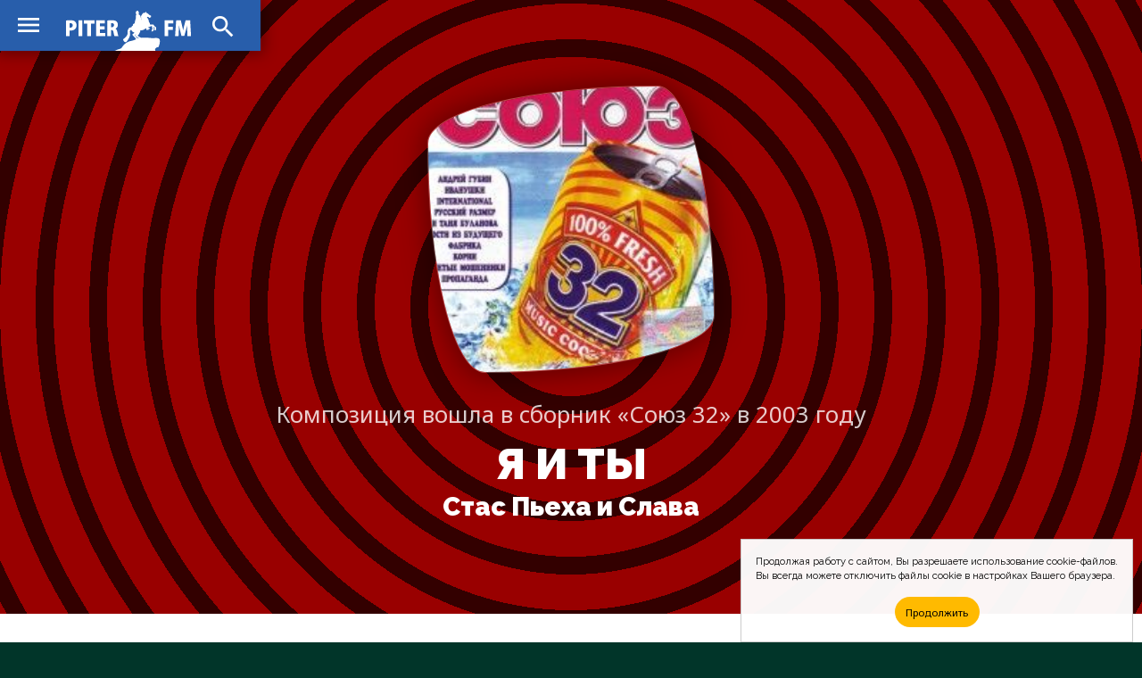

--- FILE ---
content_type: text/html; charset=UTF-8
request_url: https://piter.fm/music/%D1%81%D1%82%D0%B0%D1%81-%D0%BF%D1%8C%D0%B5%D1%85%D0%B0-%D0%B8-%D1%81%D0%BB%D0%B0%D0%B2%D0%B0/%D1%8F-%D0%B8-%D1%82%D1%8B.html
body_size: 4926
content:
<!doctype html>
<html lang="ru_RU">
<head>
	<!-- Global site tag (gtag.js) - Google Analytics -->
	<script async src="https://www.googletagmanager.com/gtag/js?id=UA-64424890-1"></script>
	<script>
		window.dataLayer = window.dataLayer || [];
		function gtag(){dataLayer.push(arguments);}
		gtag('js', new Date());

		gtag('config', 'UA-64424890-1');
	</script>
	<meta charset="utf-8">
	<meta http-equiv="X-UA-Compatible" content="IE=edge">
	<meta name="viewport" content="width=device-width, initial-scale=1">
	<title>Слушать &#xab;Стас Пьеха и Слава &ndash; Я И Ты&#xbb; на радиостанциях в Санкт-Петербурге &mdash; PITER.FM</title>
	<!-- Fonts -->
	<link href="https://fonts.gstatic.com" rel="preconnect">
	<link href="https://fonts.googleapis.com/css2?family=Raleway:wght@100;200;300;400;500;600;700;800;900&display=swap" rel="stylesheet">
	<link href="https://fonts.googleapis.com/css2?family=Noto+Sans:wght@400;700&display=swap" rel="stylesheet">
	<!-- CSS -->
	<link href="/css/site.css" rel="stylesheet">
	<link href="https://cdnjs.cloudflare.com/ajax/libs/Chart.js/2.9.4/Chart.min.css" integrity="sha512-/zs32ZEJh+/EO2N1b0PEdoA10JkdC3zJ8L5FTiQu82LR9S/rOQNfQN7U59U9BC12swNeRAz3HSzIL2vpp4fv3w==" crossorigin="anonymous" rel="stylesheet">
	<!-- Icons -->
	<link href="/images/favicons/spb/favicon.ico" rel="shortcut icon">
	<link href="/images/favicons/spb/favicon-16x16.png" rel="icon" sizes="16x16" type="image/png">
	<link href="/images/favicons/spb/favicon-32x32.png" rel="icon" sizes="32x32" type="image/png">
	<link href="/images/favicons/spb/favicon-96x96.png" rel="icon" sizes="96x96" type="image/png">
	<link href="/images/favicons/spb/favicon-192x192.png" rel="icon" sizes="192x192" type="image/png">
	<link href="/images/favicons/spb/apple-touch-icon-57x57.png" rel="apple-touch-icon" sizes="57x57">
	<link href="/images/favicons/spb/apple-touch-icon-60x60.png" rel="apple-touch-icon" sizes="60x60">
	<link href="/images/favicons/spb/apple-touch-icon-72x72.png" rel="apple-touch-icon" sizes="72x72">
	<link href="/images/favicons/spb/apple-touch-icon-76x76.png" rel="apple-touch-icon" sizes="76x76">
	<link href="/images/favicons/spb/apple-touch-icon-114x114.png" rel="apple-touch-icon" sizes="114x114">
	<link href="/images/favicons/spb/apple-touch-icon-120x120.png" rel="apple-touch-icon" sizes="120x120">
	<link href="/images/favicons/spb/apple-touch-icon-144x144.png" rel="apple-touch-icon" sizes="144x144">
	<link href="/images/favicons/spb/apple-touch-icon-152x152.png" rel="apple-touch-icon" sizes="152x152">
	<link href="/images/favicons/spb/apple-touch-icon-180x180.png" rel="apple-touch-icon" sizes="180x180">
	<link href="https://fonts.googleapis.com/css2?family=Material+Icons" rel="stylesheet">
	<!-- JS -->
	<script src="https://code.jquery.com/jquery-1.11.3.min.js" integrity="sha256-7LkWEzqTdpEfELxcZZlS6wAx5Ff13zZ83lYO2/ujj7g=" crossorigin="anonymous"></script>
	<script src="/js/jquery.scrollme.js"></script>
	<!-- Yandex.Metrika counter -->
	<script type="text/javascript" >
	(function(m,e,t,r,i,k,a){m[i]=m[i]||function(){(m[i].a=m[i].a||[]).push(arguments)};
	m[i].l=1*new Date();k=e.createElement(t),a=e.getElementsByTagName(t)[0],k.async=1,k.src=r,a.parentNode.insertBefore(k,a)})(window, document, "script", "https://mc.yandex.ru/metrika/tag.js", "ym");
	
	ym(31064891, "init", {
		clickmap:true,
		trackLinks:true,
		accurateTrackBounce:true
	});
	</script>
	<noscript><div><img src="https://mc.yandex.ru/watch/31064891" style="position:absolute; left:-9999px;" alt="" /></div></noscript>
	<!-- /Yandex.Metrika counter -->
	<!-- Cookie -->
<!--
	<script src="/js/md-d.js"></script>
-->
	<script>
	function checkCookies(){
		let cookieAccept = localStorage.getItem('cookieAccept');
		let cookieNotification = document.getElementById('cookie_notification');
		let cookieBtn = cookieNotification.querySelector('.cookie_accept');
		if( !cookieAccept ){
			cookieNotification.classList.add('show');
			cookieBtn.addEventListener('click', function(){
				localStorage.setItem('cookieAccept', true );
				cookieNotification.classList.remove('show');
			})
		} else { document.head.appendChild(document.createElement('script')).src='/js/md-d.js'; }
	}
	</script>
	<!-- /Cookie -->
</head>
	
<body class="body-site" id="piter">

	<!-- Overlay Search -->
	<script>
		$('body').on('click', '#OverlaySearch', function(){
		$(this).removeClass('show');
		});
		$('body').on('click', '#ShowSearch', function(){
		$('.overlay-site').addClass('show');
		});
		$('body').on('click', '#OverlaySearch form', function(e){
		e.stopPropagation();
		});
	</script>

	<!-- Search Overlay -->
	<div id="OverlaySearch" class="overlay-site">
		<div class="container">
			<form id="search-form" action="/search/" method="get" role="form" class="form-search">
				<input type="text" name="q" placeholder="Песня или Артист" />
				<input onClick="this.form.submit()" type="submit" value="Искать" />
			</form>
		</div>
	</div>

	<!-- header-site -->
	<header class="header-site">
		<nav>
			<a href="/" class="brand" alt="PITER.FM" title="PITER.FM"></a>
			<input type="checkbox" checked>
			<a class="material-icons-outlined menu">menu</a>
			<menu class="menu-list">
				<li><a href="/stations/">Радиостанции</a></li>
				<li><a href="/charts/">Хит-парады</a></li>
				<li><a href="/playlists/">Что играло?</a></li>
			</menu>
			<a class="material-icons-outlined search" id="ShowSearch">search</a>
		</nav>
	</header>

	<!-- main-site -->
	<main class="main-site">

	<section class="section-site color red-radial">
		<div class="container">
			<header class="header-figure slides-block" style="display: block;">
				<figure>
					<img src="/pic/covers/%D0%B0%D0%BD%D0%B4%D1%80%D0%B5%D0%B9-%D0%B3%D1%83%D0%B1%D0%B8%D0%BD/%D1%8F-%D0%B8-%D1%82%D1%8B/cover.jpg" />
					<figcaption>
						<span>Композиция вошла в сборник &#xab;Союз 32&#xbb; в 2003 году</span>
						<h1>Я И Ты <i><a href="/music/%D1%81%D1%82%D0%B0%D1%81-%D0%BF%D1%8C%D0%B5%D1%85%D0%B0-%D0%B8-%D1%81%D0%BB%D0%B0%D0%B2%D0%B0.html">Стас Пьеха и Слава</a></i></h1>
					</figcaption>
				</figure>
			</header>
		</div>
	</section>

		<aside class="ads" id="rbh">
		</aside>

	<section class="section-site no-height text">
		<div class="container">
			<header>
				<h2>Статистика ротаций <span>Количество проигрываний композиции на радио в Санкт-Петербурге</span></h2>
			</header>
			<div class="col-0">
				<footer class="note">
					<span class="material-icons-outlined">equalizer</span>
					<blockquote>
						<p>
 <p>Песня «Я И Ты» играла очень давно на радиостанции «<a href="/stations/%D1%80%D1%83%D1%81%D1%81%D0%BA%D0%BE%D0%B5-%D1%80%D0%B0%D0%B4%D0%B8%D0%BE.html">Русское Радио</a>».</p>
 <p>Уже больше года её не слышно в эфире радиостанций Санкт-Петербурга.</p>
 <p>До этого композиция играла эксклюзивно только на радио «<a href="/stations/%D1%80%D1%83%D1%81%D1%81%D0%BA%D0%BE%D0%B5-%D1%80%D0%B0%D0%B4%D0%B8%D0%BE.html">Русское Радио</a>».</p>
 						</p>
					</blockquote>
				</footer>
			</div>
		</div>
	</section>



	<section class="section-site text">
		<div class="container">
			<header>
				<h2>Текст песни <span>Стас Пьеха и Слава &mdash; Я И Ты</span></h2>
			</header>
			<blockquote class="col-1">
				<p>
Никогда, никогда не сбываются сны<br />
И застыли сердца в ожиданьи весны<br />
Что за глупая роль нам досталась опять<br />
Этот странный сюжет чьей написан рукой<br />
Почему в этот час ты опять не со мной<br />
Сколько можно скажи нам друг друга искать<br />
<br />
Но настанет тот день - я порву этот круг<br />
Расставаний пустых и ненужных разлук<br />
И пускай на земле не бывает чудес<br />
Ты узнаешь - я здесь<br />
<br />
Взойдет на небе звезда - ты снова скажешь мне &quot;да&quot;<br />
Скрывает ночь города до весны<br />
В стране волшебных цветов на перекрестке миров<br />
Однажды встретимся вновь я и ты<br />
Я и ты<br />
<br />
Этот призрачный мир - только след на песке<br />
Мы куда-то плывем по волшебной реке<br />
Лабиринты судьбы никому не понять<br />
Только мне ни к чему этот мир без тебя<br />
Я прожить не могу никого не любя<br />
Я устал у небес вечной милости ждать<br />
<br />
Обещаньям чужим мы не верим давно<br />
Но однажды весной ты откроешь окно<br />
Ты услышишь шаги и в сиянии дня<br />
Ты увидишь меня<br />
<br />
Взойдет на небе звезда - ты снова скажешь мне &quot;да&quot;<br />
Скрывает ночь города до весны<br />
В стране волшебных цветов на перекрестке миров<br />
Однажды встретимся вновь я и ты<br />
Я и ты<br />
<br />
Но настанет тот день - я порву этот круг<br />
Расставаний пустых и ненужных разлук<br />
И пускай на земле не бывает чудес<br />
Ты узнаешь - я здесь<br />
<br />
Взойдет на небе звезда - ты снова скажешь мне &quot;да&quot;<br />
Скрывает ночь города до весны<br />
В стране волшебных цветов на перекрестке миров<br />
Однажды встретимся вновь я и ты<br />
Я и ты<br />
<br />
Взойдет на небе звезда<br />
Ты снова скажешь мне &quot;да&quot;<br />
На перекрестке миров<br />
Однажды встретимся вновь я и ты<br />
<br />
Взойдет на небе звезда - ты снова скажешь мне &quot;да&quot;<br />
Скрывает ночь города до весны<br />
В стране волшебных цветов на перекрестке миров<br />
Однажды встретимся вновь я и ты<br />
Я и ты				</p>
			</blockquote>
		</div>
	</section>

</main>

<script>
var slideIndex = 1;
showSlides(slideIndex);

function plusSlides(n) {
	showSlides(slideIndex += n);
}

function currentSlide(n) {
	showSlides(slideIndex = n);
}

function showSlides(n) {
	var i;
	var slides = document.getElementsByClassName("slides-block");
	var dots = document.getElementsByClassName("dot");
	if (n > slides.length) {slideIndex = 1}
	if (n < 1) {slideIndex = slides.length}
	for (i = 0; i < slides.length; i++) {
		slides[i].style.display = "none";
	}
slides[slideIndex-1].style.display = "block";
}
</script>

<script>
window.onload = function() {



}
</script>

	<!-- footer -->
	<footer class="footer-site">
		<div class="container">
			<dl>
				<dt>Слушателям</dt>
				<dd><a href="/stations/">Список радиостанций</a></dd>
				<dd><a href="/charts/">Хит-парады</a></dd>
				<dd><a href="/playlists/">Что играло в эфире?</a></dd>
				<dd><a href="/search">Поиск по сайту</a></dd>
			</dl>
			<dl>
				<dt>Исполнителям</dt>
				<dd><a href="/music/">Песни на радио</a></dd>
				<dd><a href="/faq.html">Почему нет моей песни?</a></dd>
				<dd><a href="/contacts.html">Напишите нам письмо</a></dd>
			</dl>
			<dl>
				<dt>Коротко о проекте</dt>
				<dd>PITER.FM&nbsp;— это сервис-агрегатор радиоэфира Санкт-Петербурга по учёту проигрывания треков для формирования статистики их ротаций, а также поиск и прослушивание музыки с рекомендациями для каждого пользователя.</dd>
			</dl>
			<footer>&bull; 2007&ndash;2025 &bull; PITER.FM &mdash; Просто слушаем радио и внимательно считаем песни в эфире</footer>
		</div>
	</footer>

	<aside id="cookie_notification">
		<p>
			<span>Продолжая работу с сайтом, Вы разрешаете использование cookie-файлов.</span>
			<span>Вы всегда можете отключить файлы cookie в настройках Вашего браузера.</span>
		</p>
		<button class="button cookie_accept">Продолжить</button>
	</aside>

<script>checkCookies();</script>
<script src="https://cdnjs.cloudflare.com/ajax/libs/Chart.js/2.9.4/Chart.min.js" integrity="sha512-d9xgZrVZpmmQlfonhQUvTR7lMPtO7NkZMkA0ABN3PHCbKA5nqylQ/yWlFAyY6hYgdF1Qh6nYiuADWwKB4C2WSw==" crossorigin="anonymous"></script>
<script src="https://cdn.jsdelivr.net/npm/chartjs-plugin-deferred@1.0.1/dist/chartjs-plugin-deferred.min.js" integrity="sha256-l2AoA4DhbXUD6IAmk4nT0v+G5SbNgjsnx1hJBbnSCoo=" crossorigin="anonymous"></script>

</body>
</html>


--- FILE ---
content_type: application/javascript
request_url: https://piter.fm/js/jquery.scrollme.js
body_size: 12865
content:
// ----------------------------------------------------------------------------------------------------
// ScrollMe
// A jQuery plugin for adding simple scrolling effects to web pages
// http://scrollme.nckprsn.com
// ----------------------------------------------------------------------------------------------------

var scrollme = ( function( $ )
{
	// ----------------------------------------------------------------------------------------------------
	// ScrollMe object

	var _this = {};

	// ----------------------------------------------------------------------------------------------------
	// Properties

	var $document = $( document );
	var $window = $( window );

	_this.body_height = 0;

	_this.viewport_height = 0;

	_this.viewport_top = 0;
	_this.viewport_bottom = 0;

	_this.viewport_top_previous = -1;

	_this.elements = [];
	_this.elements_in_view = [];

	_this.property_defaults =
	{
		'opacity' : 1,
		'translatex' : 0,
		'translatey' : 0,
		'translatez' : 0,
		'rotatex' : 0,
		'rotatey' : 0,
		'rotatez' : 0,
		'scale' : 1,
		'scalex' : 1,
		'scaley' : 1,
		'scalez' : 1
	};

	_this.scrollme_selector = '.scrollme';
	_this.animateme_selector = '.animateme';

	_this.update_interval = 10;

	// Easing functions

	_this.easing_functions =
	{
		'linear' : function( x )
		{
			return x;
		},

		'easeout' : function( x )
		{
			return x * x * x;
		},

		'easein' : function( x )
		{
			x = 1 - x;
			return 1 - ( x * x * x );
		},

		'easeinout' : function( x )
		{
			if( x < 0.5 )
			{
				return ( 4 * x * x * x );
			}
			else
			{
				x = 1 - x;
				return 1 - ( 4 * x * x * x ) ;
			}
		}
	};

	// Document events to bind initialisation to

	_this.init_events =
	[
		'ready',
		'page:load', // Turbolinks
		'page:change' // Turbolinks
	];

	// ----------------------------------------------------------------------------------------------------
	// Initialisation conditions

	_this.init_if = function() { return true; }

	// ----------------------------------------------------------------------------------------------------
	// Initialisation

	_this.init = function()
	{
		// Cancel if initialisation conditions not met

		if( !_this.init_if() ) return false;

		// Load all elements to animate

		_this.init_elements();

		// Get element & viewport sizes

		_this.on_resize();

		// Recalculate heights & positions on resize and rotate

		$window.on( 'resize orientationchange' , function(){ _this.on_resize(); } );

		// Recalculate heights & positions when page is fully loaded + a bit just in case

		$window.load( function(){ setTimeout( function(){ _this.on_resize(); } , 100 ) });

		// Start animating

		setInterval( _this.update , _this.update_interval );

		return true;
	}

	// ----------------------------------------------------------------------------------------------------
	// Get list and pre-load animated elements

	_this.init_elements = function()
	{
		// For each reference element

		$( _this.scrollme_selector ).each( function()
		{
			var element = {};

			element.element = $( this );

			var effects = [];

			// For each animated element

			$( this ).find( _this.animateme_selector ).addBack( _this.animateme_selector ).each( function()
			{
				// Get effect details

				var effect = {};

				effect.element = $( this );

				effect.when = effect.element.data( 'when' );
				effect.from = effect.element.data( 'from' );
				effect.to = effect.element.data( 'to' );

				if( effect.element.is( '[data-crop]' ) )
				{
					effect.crop = effect.element.data( 'crop' );
				}
				else
				{
					effect.crop = true;
				}

				if( effect.element.is( '[data-easing]' ) )
				{
					effect.easing = _this.easing_functions[ effect.element.data( 'easing' ) ]
				}
				else
				{
					effect.easing = _this.easing_functions[ 'easeout' ];
				}

				// Get animated properties

				var properties = {};

				if( effect.element.is( '[data-opacity]' ) )    properties.opacity    = effect.element.data( 'opacity' );
				if( effect.element.is( '[data-translatex]' ) ) properties.translatex = effect.element.data( 'translatex' );
				if( effect.element.is( '[data-translatey]' ) ) properties.translatey = effect.element.data( 'translatey' );
				if( effect.element.is( '[data-translatez]' ) ) properties.translatez = effect.element.data( 'translatez' );
				if( effect.element.is( '[data-rotatex]' ) )    properties.rotatex    = effect.element.data( 'rotatex' );
				if( effect.element.is( '[data-rotatey]' ) )    properties.rotatey    = effect.element.data( 'rotatey' );
				if( effect.element.is( '[data-rotatez]' ) )    properties.rotatez    = effect.element.data( 'rotatez' );
				if( effect.element.is( '[data-scale]' ) )      properties.scale      = effect.element.data( 'scale' );
				if( effect.element.is( '[data-scalex]' ) )     properties.scalex     = effect.element.data( 'scalex' );
				if( effect.element.is( '[data-scaley]' ) )     properties.scaley     = effect.element.data( 'scaley' );
				if( effect.element.is( '[data-scalez]' ) )     properties.scalez     = effect.element.data( 'scalez' );

				effect.properties = properties;

				effects.push( effect );
			});

			element.effects = effects;

			_this.elements.push( element );
		});
	}

	// ----------------------------------------------------------------------------------------------------
	// Update elements

	_this.update = function()
	{
		window.requestAnimationFrame( function()
		{
			_this.update_viewport_position();

			if( _this.viewport_top_previous != _this.viewport_top )
			{
				_this.update_elements_in_view();
				_this.animate();
			}

			_this.viewport_top_previous = _this.viewport_top;
		});
	}

	// ----------------------------------------------------------------------------------------------------
	// Animate stuff

	_this.animate = function()
	{
		// For each element in viewport

		var elements_in_view_length = _this.elements_in_view.length;

		for( var i=0 ; i<elements_in_view_length ; i++ )
		{
			var element = _this.elements_in_view[i];

			// For each effect

			var effects_length = element.effects.length;

			for( var e=0 ; e<effects_length ; e++ )
			{
				var effect = element.effects[e];

				// Get effect animation boundaries

				switch( effect.when )
				{
					case 'view' : // Maintained for backwards compatibility
					case 'span' :
						var start = element.top - _this.viewport_height;
						var end = element.bottom;
						break;

					case 'exit' :
						var start = element.bottom - _this.viewport_height;
						var end = element.bottom;
						break;

					default :
						var start = element.top - _this.viewport_height;
						var end = element.top;
						break;
				}

				// Crop boundaries

				if( effect.crop )
				{
					if( start < 0 ) start = 0;
					if( end > ( _this.body_height - _this.viewport_height ) ) end = _this.body_height - _this.viewport_height;
				}

				// Get scroll position of reference selector

				var scroll = ( _this.viewport_top - start ) / ( end - start );

				// Get relative scroll position for effect

				var from = effect[ 'from' ];
				var to = effect[ 'to' ];

				var length = to - from;

				var scroll_relative = ( scroll - from ) / length;

				// Apply easing

				var scroll_eased = effect.easing( scroll_relative );

				// Get new value for each property

				var opacity    = _this.animate_value( scroll , scroll_eased , from , to , effect , 'opacity' );
				var translatey = _this.animate_value( scroll , scroll_eased , from , to , effect , 'translatey' );
				var translatex = _this.animate_value( scroll , scroll_eased , from , to , effect , 'translatex' );
				var translatez = _this.animate_value( scroll , scroll_eased , from , to , effect , 'translatez' );
				var rotatex    = _this.animate_value( scroll , scroll_eased , from , to , effect , 'rotatex' );
				var rotatey    = _this.animate_value( scroll , scroll_eased , from , to , effect , 'rotatey' );
				var rotatez    = _this.animate_value( scroll , scroll_eased , from , to , effect , 'rotatez' );
				var scale      = _this.animate_value( scroll , scroll_eased , from , to , effect , 'scale' );
				var scalex     = _this.animate_value( scroll , scroll_eased , from , to , effect , 'scalex' );
				var scaley     = _this.animate_value( scroll , scroll_eased , from , to , effect , 'scaley' );
				var scalez     = _this.animate_value( scroll , scroll_eased , from , to , effect , 'scalez' );

				// Override scale values

				if( 'scale' in effect.properties )
				{
					scalex = scale;
					scaley = scale;
					scalez = scale;
				}

				// Update properties

				effect.element.css(
				{
					'opacity' : opacity,
					'transform' : 'translate3d( '+translatex+'px , '+translatey+'px , '+translatez+'px ) rotateX( '+rotatex+'deg ) rotateY( '+rotatey+'deg ) rotateZ( '+rotatez+'deg ) scale3d( '+scalex+' , '+scaley+' , '+scalez+' )'
				} );
			}
		}
	}

	// ----------------------------------------------------------------------------------------------------
	// Calculate property values

	_this.animate_value = function( scroll , scroll_eased , from , to , effect , property )
	{
		var value_default = _this.property_defaults[ property ];

		// Return default value if property is not animated

		if( !( property in effect.properties ) ) return value_default;

		var value_target = effect.properties[ property ];

		var forwards = ( to > from ) ? true : false;

		// Return boundary value if outside effect boundaries

		if( scroll < from && forwards ) { return value_default; }
		if( scroll > to && forwards ) { return value_target; }

		if( scroll > from && !forwards ) { return value_default; }
		if( scroll < to && !forwards ) { return value_target; }

		// Calculate new property value

		var new_value = value_default + ( scroll_eased * ( value_target - value_default ) );

		// Round as required

		switch( property )
		{
			case 'opacity'    : new_value = new_value.toFixed(2); break;
			case 'translatex' : new_value = new_value.toFixed(0); break;
			case 'translatey' : new_value = new_value.toFixed(0); break;
			case 'translatez' : new_value = new_value.toFixed(0); break;
			case 'rotatex'    : new_value = new_value.toFixed(1); break;
			case 'rotatey'    : new_value = new_value.toFixed(1); break;
			case 'rotatez'    : new_value = new_value.toFixed(1); break;
			case 'scale'      : new_value = new_value.toFixed(3); break;
			default : break;
		}

		// Done

		return new_value;
	}

	// ----------------------------------------------------------------------------------------------------
	// Update viewport position

	_this.update_viewport_position = function()
	{
		_this.viewport_top = $window.scrollTop();
		_this.viewport_bottom = _this.viewport_top + _this.viewport_height;
	}

	// ----------------------------------------------------------------------------------------------------
	// Update list of elements in view

	_this.update_elements_in_view = function()
	{
		_this.elements_in_view = [];

		var elements_length = _this.elements.length;

		for( var i=0 ; i<elements_length ; i++ )
		{
			if ( ( _this.elements[i].top < _this.viewport_bottom ) && ( _this.elements[i].bottom > _this.viewport_top ) )
			{
				_this.elements_in_view.push( _this.elements[i] );
			}
		}
	}

	// ----------------------------------------------------------------------------------------------------
	// Stuff to do on resize

	_this.on_resize = function()
	{
		// Update viewport/element data

		_this.update_viewport();
		_this.update_element_heights();

		// Update display

		_this.update_viewport_position();
		_this.update_elements_in_view();
		_this.animate();
	}

	// ----------------------------------------------------------------------------------------------------
	// Update viewport parameters

	_this.update_viewport = function()
	{
		_this.body_height = $document.height();
		_this.viewport_height = $window.height();
	}

	// ----------------------------------------------------------------------------------------------------
	// Update height of animated elements

	_this.update_element_heights = function()
	{
		var elements_length = _this.elements.length;

		for( var i=0 ; i<elements_length ; i++ )
		{
			var element_height = _this.elements[i].element.outerHeight();
			var position = _this.elements[i].element.offset();

			_this.elements[i].height = element_height;
			_this.elements[i].top = position.top;
			_this.elements[i].bottom = position.top + element_height;
		}
	}

	// ----------------------------------------------------------------------------------------------------
	// Bind initialisation

	$document.on( _this.init_events.join( ' ' ) , function(){ _this.init(); } );

	// ----------------------------------------------------------------------------------------------------

	return _this;

	// ----------------------------------------------------------------------------------------------------

})( jQuery );
